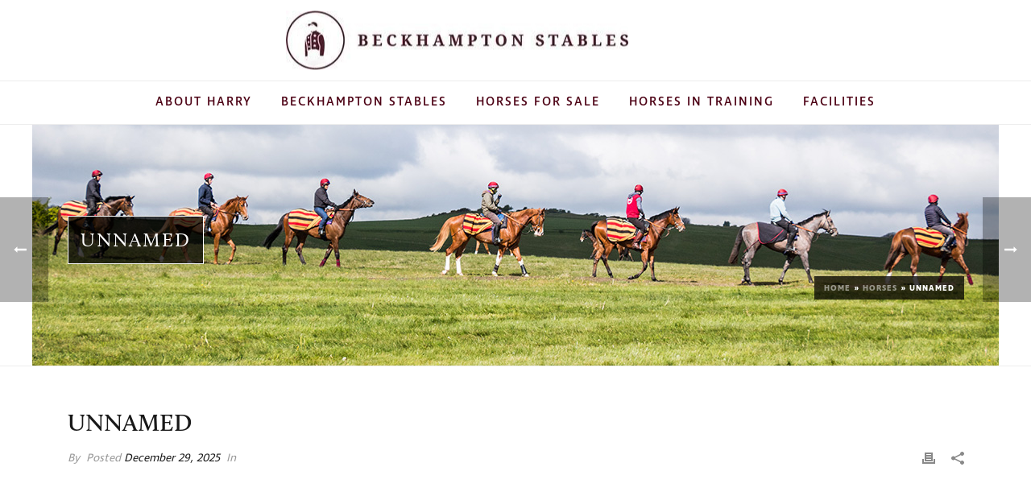

--- FILE ---
content_type: text/css
request_url: https://harrycharlton.com/wp-content/themes/jupiter-child/style.css?ver=6.9
body_size: 2677
content:
/*
Theme Name:     Jupiter Child Theme
Theme URI: 		http://demos.artbees.net/jupiter5
Description:    Child theme for the Jupiter theme
Author:         Your name here
Theme URI: 		http://themeforest.net/user/artbees
Template:       jupiter
Text Domain: mk_framework
Domain Path: /languages/
*/

/** GLOBAL STYLES **/

p{
	margin-bottom: 8px !important;
}

.wilderspin img{
    width: 140px !important;
    padding: 15px !important;
    opacity: 0.6 !important;
    transition: all 0.2s ease !important;
}

.wilderspin img:hover{
    opacity: 1 !important;
}

.wpb_content_element{
  margin-bottom: 0 !important;
}

.mk-fancy-table{
	margin-bottom: 0 !important;
}

.mk-header .fit-logo-img a{
    width: 570px !important;
}

.main-navigation-ul li.no-mega-menu ul.sub-menu {
    padding: 0 !important;
}

#mk-page-introduce {
    padding: 92px 0 !important;
}

#mk-page-introduce .page-title{
  font-size: 1.6em;
  color: #fff;
  background: rgba(0,0,0,0.75);
  padding: 15px;
  border: 1px solid #fff;
  display: inline-block;
}

#mk-page-introduce .mk-breadcrumbs-inner{
  background: rgba(0,0,0,0.75);
}

.page-subtitle{
  display: none !important;
}

.rc-footer *{
  color: #fff !important;
  text-align: center;
  letter-spacing: 4px;
}

.rc-footer h2{
  font-size: 3em;
  line-height: 1em;
  margin-bottom: 0 !important;
}

.rc-footer h5 *{
  letter-spacing: 0 !important;
}

.rc-button a{
  background: #13346A !important;
  color: #fff !important;
  font-size: 13px !important;
  font-weight: 500 !important;
  padding: 6px 9px !important;
  display: inline-block !important;
  transition: all 0.2s ease !important;
}

.rc-button a:hover{
  background: #6D1B31 !important;
}

#mk-footer img{
  transition: all 0.2s ease !important;
}

#mk-footer img:hover{
  opacity: 1 !important;
}

.fancybox-title .child {
    display: none !important;
}

/** END GLOBAL STYLES **/

/** TYPOGRAPHY STYLES **/

.ls-1, .ls-1 *{
    letter-spacing: 1px !important;
}

.ls-2, .ls-2 *{
    letter-spacing: 2px !important;
}

.ls-4, .ls-4 *{
    letter-spacing: 4px !important;
}

.big-heading, .big-heading *{
    font-weight: 200 !important;
    letter-spacing: -2px !important;
    font-size: 6em !important;
    color: #153568;
    line-height: 1em;
    text-align: left;
}

.entry-border-left p{
  border-left: 2px solid #6C1C32 !important;
  padding: 10px 0 10px 30px !important;
  font-family: Calluna, sans-serif !important;
  font-size: 1.3em !important;
  line-height: 1.6em !important;
  margin-bottom: 0 !important;
}

/** END TYPOGRAPHY STYLES **/

.mk-blog-teaser .blog-title a {
    text-transform: uppercase !important;
}

.entry-col{
  padding-right: 50px;
}

/** BIG WINNERS STYLING **/

.winners-table td, .winners-table th{
	padding: 6px 8px !important;
	text-align: left !important;
	font-size: 14px;
}

.winners-table th{
	font-family: 'Calluna', sans-serif;
}

.winners-table tr{
	transition: all 0.1s ease;
}

.winners-table tr:hover{
background: rgba(108, 28, 50, 0.1) !important
}

.winners-table td:nth-child(2){
	font-weight: 500;
	color: #6c1c32;
	text-transform: uppercase;

}

/** END BIG WINNERS STYLING **/

/** HIT STYLING **/

.col-1 .vc_column-inner{
  padding: 0 !important;
}

.vc_wp_text, .vc_wp_text .widget, .vc_wp_text .widget * {
  margin-bottom: 0 !important;
}

.horse-tabs .mk-tabs-pane:nth-child(3) .vc_wp_text .widget p {
  margin-bottom: 10px !important;
}

.mk-tabs.default-style {
    margin-bottom: 10px !important;
}

.mk-tabs-pane {
    overflow: visible !important;
  }

.mk-tabs-tab a, .mk-tabs-tab.is-active a{
padding: 6px 14px !important;
}

.mk-tabs-tab a{
  background: rgba(5, 55, 111, 0.1) !important;
  color: rgba(5, 55, 111, 1) !important;
  font-weight: 500 !important;
  transition: all 0.1s ease !important;
}

.mk-tabs-tab a:hover{
  background: rgba(5, 55, 111, 0.2) !important;
  color: rgba(5, 55, 111, 1) !important;
}

.mk-tabs-tab.is-active a{
  background: #fff !important;
}

.mk-tabs-pane-content .wpb_row{
  margin-bottom: 0 !important;
}

.wpv-loop .wpb_row{
  margin-bottom: 20px;
}

.horse-silks img{
  min-width: 45px !important;
}

.horse-title p{
  font-family: 'Calluna', sans-serif;
  text-transform: uppercase;
  font-size: 1.8em;
  color: #572329;
  font-weight: 800;
  line-height: 1.2em;
}

.horse-breeding p{
  font-family: 'Calluna', sans-serif;
  font-size: 1.1em;
  line-height: 1.3em;
  padding-bottom: 10px !important;
}

.horse-owner p{
  color: #05376F;
  font-weight: 500;
  padding-bottom: 12px !important;
}

.horse-description p{
	font-size: 14px;
	font-weight: 400 !important;
}

.horse-description strong{
	font-weight: 600 !important;
	color: #000 !important;
}

.horse-button{
  background: #13346A !important;
  color: #fff !important;
  font-size: 12px !important;
  font-weight: 500 !important;
  padding: 2px 8px !important;
  display: inline-block !important;
  transition: all 0.2s ease !important;
}

.horse-button:hover{
  background: #6D1B31 !important;
}

/** END HIT STYLING **/

/** PEDIGREE CSS **/

.pedigree{
  background: rgba(20, 51, 104, 0.05) !important;
  padding: 20px 30px !important;
}

.pedigree *{
    text-align: left !important;
}

table{
    margin-bottom: 0 !important;
}

div.pedigree {
    font-size: 11px;
    width: 100%;
    margin: auto;
    line-height: 1.4em
}

.field.errors div.pedigree h3,
div.pedigree .field.errors h3,
div.pedigree h1,
div.pedigree h2,
div.pedigree h3 {
    font-weight: 400
}

div.pedigree table tr {
    background: 0 0;
}

div.pedigree .head {
    vertical-align: bottom;
    border-bottom: solid 1px #e0e0e0;
    margin: 0;
    padding: 0;
    padding-left: 6px !important;
    font-weight: 700;
    color: #6D1B31 !important;
}

div.pedigree .tail {
    vertical-align: top;
    font-size: .8em;
    margin: 0;
    padding: 0;
    padding-left: 6px !important;
}

div.pedigree .leftborder {
    border-left: solid 1px #e0e0e0;
    padding-left: 0;
}

div.pedigree table {
    border-collapse: inherit;
}

/** END PEDIGREE CSS **/

/** SIDEBAR STYLING **/


#mk-sidebar .widgettitle, #rc-sidebar .widgettitle{
	font-family: 'Calluna', sans-serif !important;
	margin-bottom: 0px !important;
	padding-top: 10px !important;
	padding-bottom: 10px !important;
	background-color: #09386d !important;
	font-size: 1.4em !important;
	color: #ffffff !important;
	line-height: 1.2em !important;
	text-align: center !important;
	letter-spacing: 3px !important;
}

#mk-sidebar .widget, #rc-sidebar .widget{
	margin-bottom: 20px !important;
		background: #f3edee !important;
}

.posts-sidebar-title{
  color: #592127 !important;
  font-size: 1.5em !important;
  margin-bottom: 4px !important;
}

.posts-sidebar-date{
  letter-spacing: 1px;
  line-height: 1.6em !important;
  font-weight: 500;
  padding-bottom: 6px !important;
}

.posts-sidebar-excerpt{
  font-size: 13px !important;
  margin-bottom: 20px !important;
}

.posts-sidebar .row{
  padding-bottom: 15px !important;
}

#mk-sidebar .textwidget, #rc-sidebar .textwidget{
	padding: 20px !important;
}

#mk-sidebar .wpv-loop, #rc-sidebar .wpv-loop{
	padding: 20px 20px 5px 20px !important;
}

/** END SIDEBAR STYLING **/

/** BLOG STYLING **/

.mk-blog-single .mk-single-content {
    margin: 10px 0 30px;
}

.mk-blog-single p{
	margin-bottom: 8px !important;
}

/** .mk-blog-single p:first-child{
    font-family: 'Calluna', sans-serif !important;
    font-size: 1.3em !important;
    line-height: 1.6em !important;
    margin-bottom: 10px !important;
} **/

.single-post-tags a{
	background: #09386d;
	padding: 6px 8px;
	border-radius: 3px;
	color: #fff;
	opacity: 0.5;
	transition: all 0.1s ease;
}

.single-post-tags a:hover{
	color: #fff;
	opacity: 1;
}

/** END BLOG STYLING **/

.rc-timeline .timeline-content p{
  text-align: left !important;
  margin-bottom: 8px !important;
}

.rc-timeline .timeline-events{
  border: 1px solid #ccc;
  box-shadow: 1px 1px 10px 2px rgba(0,0,0,0.1);
  padding: 30px 30px 20px 30px !important;
}

.rc-timeline .timeline-major{
  font-family: 'Calluna', sans-serif !important;
  background: #6D1B31 !important;
}

.rc-timeline .timeline-major-wrapper{
  font-size: 18px !important;
  font-weight: 600 !important;
}

.rc-timeline .faplus-shape-circle{
  background-color: #fff !important;
  border-color: #6E1A30 !important;
  border-width: 3px !important;
  width: 26px !important;
  height: 26px !important;
}

.timeline-main-wrapper[data-layout="vertical"] .timeline-icon > .fa {
    margin-left: -44% !important;
}

.timeline-main-wrapper[data-layout="vertical"][data-align="center"] [data-timeline="bar"] {
    left: 51.3% !important;
}

.timeline-main-wrapper[data-layout="vertical"] [data-timeline="bar"] {
  z-index: 1 !important;
  background-color: #ccc !important;
  width: 2px !important;
}

.rc-timeline .timeline-items[data-direction="left"]{
  right: 20px !important;
}

.rc-timeline .timeline-items[data-direction="right"]{
  left: 20px !important;
}

.rc-timeline .timeline-time{
  display: none !important;
}

.timeline-events .wpb_single_image{
  text-align: left !important;
  margin-bottom: 15px !important;
}

.timeline-events .wpb_single_image img{
  width: 100% !important;
}

.rc-timeline .timeline-title{
	text-align: left !important;
	color: #143368 !important;
}

.rc-accordion .vc_tta-panel-title a{
	background: #153568 !important;
	color: #fff !important;
	padding: 8px 50px !important;
}

.rc-accordion .vc_tta-panel-body{
	background: rgba(21, 53, 104, 0.1) !important;
	border: 2px solid #153568 !important;
	border-width: 0 2px 2px 2px !important;
}

.rc-accordion .vc_tta-controls-icon::before, .rc-accordion .vc_tta-controls-icon::after {
	border-color: #fff !important;
}

.big-heading.about{
	margin-bottom: 25px;
}

#blog-block{
	padding-right: 50px;
}

.single-post-tags {
    color: transparent;
}

	
/** MOBILE STYLES **/

@media handheld, only screen and (max-width: 413px){
	.big-heading{
		font-size: 2.7em !important;
	}
	h5.ls-4{
		font-size: 0.9em !important;
	}
	.vc_custom_1493896836955{
		padding-right: 15px !important;
	}
	.entry-col{
		padding-right: 15px !important;
	}
	.mk-header .fit-logo-img a{
		width: 160px !important;
	}
	.rc-timeline .timeline-events{
		left: 0 !important;
		right: 0 !important;
		width: 104% !important;
	}
	.timeline-bar{
		visibility: hidden !important;
	}
	.rev_slider_wrapper{
		margin-bottom: 15px !important;
	}
	.entry-border-left p {
		border-left: 0 !important;
		padding: 0 !important;
		font-size: 1em !important;
	}
	.rc-home-button a{
		margin-left: 0 !important;
	}
	.best-trained{
		margin-left: 0 !important;
		margin-bottom: 15px !important;
	}
	.big-heading.about{
		margin-bottom: 15px !important;
	}
	.roger-profile img{
		width: 275px !important;
	}
	.horse-silks, .horse-silks img{
		text-align: center;
		float: none;
		margin-right: 0 !important;
		margin-bottom: 10px !important;
	}
	.horse-title p, .horse-breeding p, .horse-owner p, .horse-description p {
		text-align: center;
	}
	#blog-block{
		padding-right: 0 !important;
	}
}

@media handheld, only screen and (min-width: 413px) and (max-width: 767px){
	.big-heading{
		font-size: 3.4em !important;
	}
	.big-heading.about{
		margin-bottom: 15px !important;
	}
	.rev_slider_wrapper{
		margin-bottom: 15px !important;
	}
	.roger-profile img{
		width: 275px !important;
	}
	.rc-timeline .timeline-events{
		left: 0 !important;
		right: 0 !important;
		width: 104% !important;
	}
	.timeline-bar{
		visibility: hidden !important;
	}
	.horse-silks, .horse-silks img{
		text-align: center;
		float: none;
		margin-right: 0 !important;
		margin-bottom: 10px !important;
	}
	.horse-title p, .horse-breeding p, .horse-owner p, .horse-description p {
		text-align: center;
	}
	#blog-block{
		padding-right: 0 !important;
	}
}

@media handheld, only screen and (min-width: 413px) and (max-width: 767px){
	.single-post #mk-page-introduce{
		display: none !important;
	}
}

/** END MOBILE STYLES **/

.section-title{
  padding-bottom: 5px !important;
  margin-bottom: 15px !important;
  border-bottom: 1px solid #6c1c32 !important;
}

.vc_wp_text.for-sale-body p {
    padding-bottom: 12px !important;
}

--- FILE ---
content_type: text/plain
request_url: https://www.google-analytics.com/j/collect?v=1&_v=j102&a=160380126&t=pageview&_s=1&dl=https%3A%2F%2Fharrycharlton.com%2Fhorse%2Funnamed-22%2F&ul=en-us%40posix&dt=UNNAMED%20%7C%20Harry%20Charlton%20%7C%20Beckhampton%20House&sr=1280x720&vp=1280x720&_u=IEBAAEABAAAAACAAI~&jid=187811684&gjid=1008681853&cid=1452966439.1768818409&tid=UA-108079040-1&_gid=806251972.1768818409&_r=1&_slc=1&z=1161281293
body_size: -451
content:
2,cG-5HVVEL3Q40